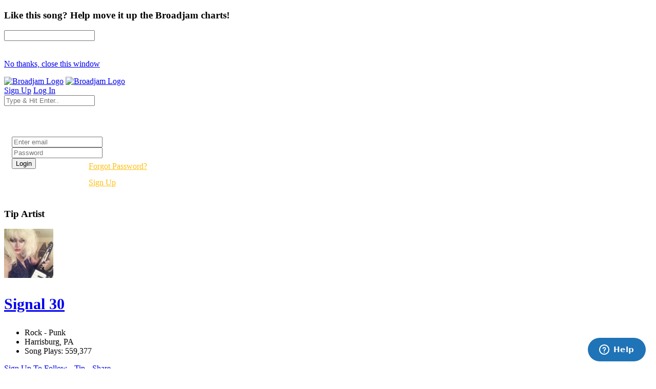

--- FILE ---
content_type: text/html; charset=UTF-8
request_url: https://www.broadjam.com/songs/signal30/a-song-for-dan
body_size: 92986
content:
<!DOCTYPE html>
<html dir="ltr" lang="en-US">
<head>
	<meta http-equiv="content-type" content="text/html;charset=UTF-8" />
    <meta property="fb:page_id" content="10132056825" />
	<meta name="facebook-domain-verification" content="vvp60tv66yav5hf9xf208sgg59z2ix" />
	<meta name="title" content="Signal 30 Song: A Song For Dan | Broadjam.com" />
<meta property="description" content="Listen to A Song For Dan by Signal 30 on Broadjam.com." />
<meta name="Author" content="Broadjam, Inc." />
<meta name="verify-v1" content="P6+u257o9U2gLgkjFMHCHqFCW1WJyQSgC+d1mjHWLA4=" />
<meta property="og:site_name" content="Broadjam" />
<meta property="fb:app_id" content="218571681503134" />
<meta property="fb:admins" content="705555253" />
<meta property="og:description" content="Listen to A Song For Dan by Signal 30 on Broadjam.com." />
<meta property="og:url" content="https://www.broadjam.com/songs/signal30/a-song-for-dan" />
<meta property="og:image" content="https://d3ck8ztij7t71z.cloudfront.net/6/6328/tmb_150x150_6328_264154.jpg" />
<meta property="og:video:height" content="20" />
<meta property="og:video:width" content="350" />
<meta property="video:duration" content="211" />
<meta property="video:writer" content="https://www.broadjam.com/artists/home.php?artistID=2211" />
<meta property="og:title" content="Signal 30 Song: A Song For Dan | Broadjam.com" />
	    			<link rel="canonical" href="https://www.broadjam.com/songs/signal30/a-song-for-dan" />
		<title>Signal 30 Song: A Song For Dan | Broadjam.com</title>
		<link href="https://fonts.googleapis.com/css?family=Raleway:300,400,400i,700|Poppins:300,400,500,600,700|PT+Serif:400,400i&display=swap" rel="stylesheet" type="text/css" />
		<link rel="stylesheet" href="/assets/skins/broadjam4/css/bootstrap.css?1.1.58" type="text/css" />
		<link rel="stylesheet" href="/assets/skins/broadjam4/css/style.css?1.1.58" type="text/css" />
		<link rel="stylesheet" href="/assets/skins/broadjam4/css/swiper.css?1.1.58" type="text/css" />
		<link rel="stylesheet" href="/assets/skins/broadjam4/css/dark.css?1.1.58" type="text/css" />
		<link rel="stylesheet" href="/assets/skins/broadjam4/css/font-icons.css?1.1.58" type="text/css" />
		<link rel="stylesheet" href="/assets/skins/broadjam4/css/animate.css?1.1.58" type="text/css" />
		<link rel="stylesheet" href="/assets/skins/broadjam4/css/magnific-popup.css?1.1.58" type="text/css" />
									<link rel="stylesheet" href="/assets/skins/broadjam4/css/lightpage_account.css?1.1.58" type="text/css" />
					<link rel="stylesheet" href="/assets/skins/broadjam4/css/audio-player.css" type="text/css" />
											<link rel="stylesheet" href="/assets/skins/broadjam4/css/custom.css?1.1.58" type="text/css" />
		<link rel="stylesheet" href="/assets/skins/broadjam4/css/bj.css?1.1.58" type="text/css" />
		<meta name="viewport" content="width=device-width, initial-scale=1" />
		<link rel="shortcut icon" href="/assets/skins/broadjam4/images/bjam_favicon32px.png" type="image/x-icon" />	
		<link rel="apple-touch-icon" href="/assets/skins/broadjam4/images/bjam_57px.png">
		<link rel="apple-touch-icon" href="/assets/skins/broadjam4/images/bjam_120px.png">
		<link rel="apple-touch-icon" sizes="180x180" href="/assets/skins/broadjam4/images/bjam_180px.png">
		<link rel="apple-touch-icon" sizes="152x152" href="/assets/skins/broadjam4/images/bjam_152px.png">
		<link rel="apple-touch-icon" sizes="167x167" href="/assets/skins/broadjam4/images/bjam_167px.png">
		<link rel="stylesheet" href="/assets/skins/broadjam4/css/colors.php?color=d55176" />
		<script src="/assets/skins/broadjam4/js/jquery.js"></script>
				<script type="text/javascript">var intGlobalArtistId = 2211;</script>
				<script type="text/javascript" language="JavaScript 1.2" src="/assets/skins/broadjam4/js/_core/broadjam.min.js?1.1.58"></script>
		<script type="text/javascript" language="JavaScript 1.2" src="/assets/skins/broadjam4/js/_core/header.min.js?1.1.58"></script>
				    <link href="/assets/skins/broadjam4/css/components/bs-datatable.css?1.1.58" rel="stylesheet" type="text/css" media="all" />
	        		    <link href="/assets/skins/broadjam4/css/components/select-boxes.css?1.1.58" rel="stylesheet" type="text/css" media="all" />
	        		    <link href="/assets/skins/broadjam4/css/components/bs-switches.css?1.1.58" rel="stylesheet" type="text/css" media="all" />
	        		    <link href="/assets/skins/broadjam4/css/components/bs-select.css?1.1.58" rel="stylesheet" type="text/css" media="all" />
	        		    <link href="/assets/skins/broadjam4/css/components/bs-rating.css?1.1.58" rel="stylesheet" type="text/css" media="all" />
	        			<script type="text/javascript" language="javascript" src="/assets/skins/broadjam4/js/components/bs-datatable.js"></script>
			<script type="text/javascript" language="javascript" src="/assets/skins/broadjam4/js/components/bs-switches.js"></script>
			<script type="text/javascript" language="javascript" src="/assets/skins/broadjam4/js/components/bs-select.js"></script>
			<script type="text/javascript" language="javascript" src="/assets/skins/broadjam4/js/components/select-boxes.js"></script>
			<script type="text/javascript" language="javascript" src="/assets/skins/broadjam4/js/components/selectsplitter.js"></script>
			<script type="text/javascript" language="javascript" src="/assets/skins/broadjam4/js/components/star-rating.js"></script>
		    			<script async src="https://www.googletagmanager.com/gtag/js?id=UA-1029700-1"></script>
	<script>
	  window.dataLayer = window.dataLayer || [];
	  function gtag(){dataLayer.push(arguments);}
	  gtag('js', new Date());

	  gtag('config', 'UA-1029700-1');
	</script>
	  		 <script type="application/ld+json">
		 	 { "@context" : "http://schema.org",
		 	   "@type" : "Organization",
		 	   "name" : "Broadjam",
		 	   "url" : "https://www.broadjam.com",
		 	   "sameAs" : [ "http://www.facebook.com/broadjam",
		 	     "http://www.twitter.com/broadjam",
		 		 "http://www.youtube.com/broadjam",
		 		 "http://www.pinterest.com/broadjam"
		 	 	] 
		 	 }
		 	 </script>
		
		
		
		 <!-- Facebook Pixel Code -->
		 <script>
		 !function(f,b,e,v,n,t,s)
		 {if(f.fbq)return;n=f.fbq=function(){n.callMethod?
		 n.callMethod.apply(n,arguments):n.queue.push(arguments)};
		 if(!f._fbq)f._fbq=n;n.push=n;n.loaded=!0;n.version='2.0';
		 n.queue=[];t=b.createElement(e);t.async=!0;
		 t.src=v;s=b.getElementsByTagName(e)[0];
		 s.parentNode.insertBefore(t,s)}(window,document,'script',
		 'https://connect.facebook.net/en_US/fbevents.js');
		  fbq('init', '366341250497025'); 
		  fbq('track', 'PageView');
				 </script>
		 <noscript>
		 <img height="1" width="1" src="https://www.facebook.com/tr?id=366341250497025&ev=PageView&noscript=1"/>
		 </noscript>
		  <script src="https://leadsbridge.com/pixels/e515df0d202ae52fcebb14295743063b.js"></script>	<script id="mcjs">!function(c,h,i,m,p){m=c.createElement(h),p=c.getElementsByTagName(h)[0],m.async=1,m.src=i,p.parentNode.insertBefore(m,p)}(document,"script","https://chimpstatic.com/mcjs-connected/js/users/fbf692e76a8068f38f5df0ee5/b42890715839185d3f25bbdfc.js");</script>
	<script type="text/javascript" src="https://platform-api.sharethis.com/js/sharethis.js#property=65413fe8744d850019cafc70&product=inline-share-buttons&source=platform" async="async"></script>
</head>
			<body class="stretched side-panel-right side-push-panel">
			<div id="fb-root"></div>
		<form method="post" id="songs" action="/artists/songs.php"><script type="text/javascript" src="/assets/skins/broadjam4/js/_core/qcodo.js"></script><script type="text/javascript" src="/assets/skins/broadjam4/js/_core/logger.js"></script><script type="text/javascript" src="/assets/skins/broadjam4/js/_core/event.js"></script><script type="text/javascript" src="/assets/skins/broadjam4/js/_core/post.js"></script><script type="text/javascript" src="/assets/skins/broadjam4/js/_core/control.js"></script><script type="text/javascript" src="/assets/skins/broadjam4/js/_core/control_dialog.js"></script>		
				<div id="wrapper" class="clearfix">
			<span id="elmWaitIcon_ctl" style="display:none;"><span id="elmWaitIcon" ><div id="elmWaitIconHolder"><img src="/assets/skins/broadjam4/images/spinner_100.gif" width="100" height="100" alt="Please Wait..."/></div></span></span>			<div id="c7_ctl" style="display:inline;"><div id="c7" ></div></div>			<div id="songbuy_nag" class="modal fade" role="dialog"></div>
			<div id="fanNagModal" class="modal fade" role="dialog">
				<div class="modal-dialog modal-dialog-centered modal-lg">
					<div class="modal-content">
						<div class="modal-header">
							<h3 id="fan_nag_artist_name" class="mb-0 text-uppercase ls1">Like this song? Help move it up the Broadjam charts!</h3>
							<a href="#" data-dismiss="modal" class="text-muted h4 mb-0 h-text-danger"><i class="icon-line-circle-cross"></i></a>
						</div>
						<div class="modal-body">
							<div id="fan_signup_stars">
								<input id="fan-song-rating" type="number" class="rating" max="5" data-step="1" data-size="sm">
								<div style="clear:both;height:20px"></div>
								<p>
									<a href="#" class="button button-circle button-small button-fill button-border button-dark" onclick="$('#fanNagModal').modal('hide'); return false">No thanks, close this window</a>
								</p>
							</div>
							<div id="fan_signup_fields" style="display:none">
								<div id="c11_ctl" style="display:inline;"><div id="c11" ><div id="c12_ctl" style="display:inline;"><div id="c12" ><div class="row">
	<div class="col-md-6 form-group">
		<label class="nott ls0 font-weight-medium" for="template-contactform-email">Email: <small>*</small></label>
		 <span id="c14_ctl" ><input type="text" name="c14" id="c14" value="" class="required email form-control"  /></span>	</div>
	<div class="col-6 form-group">
		<label class="nott ls0 font-weight-medium" for="template-contactform-email">Account Password: <small>*</small></label>
		 <span id="c15_ctl" ><input type="password" name="c15" id="c15" value="" class="form-control"  /></span>	</div>
	<div class="col-md-6 form-group">
		<label class="nott ls0 font-weight-medium" for="template-contactform-email">First Name:</label>
		 <span id="c16_ctl" ><input type="text" name="c16" id="c16" value="" class="form-control"  /></span>	</div>
	
	<div class="col-md-6 form-group">
		<label class="nott ls0 font-weight-medium" for="template-contactform-email">Last Name:</label>
		 <span id="c17_ctl" ><input type="text" name="c17" id="c17" value="" class="form-control"  /></span>	</div>
	
	<div class="w-100"></div>
	<div class="col-12 form-group">
		<label class="nott ls0 font-weight-medium" for="template-contactform-message">Comment to Signal 30 (optional):</label>
		<span id="c18_ctl" ><textarea name="c18" id="c18" class="required form-control" cols="30" rows="4" ></textarea></span>	</div>

	<div class="line single-line mt-2 mb-4"></div>	
	
	<div class="col-12 form-group d-flex align-items-center">

		<div class="switch" id="c19_ctl" ><input type="checkbox" id="c19" name="c19" class="switch-toggle switch-rounded-micro switch-toggle-round"  /><label for="c19"></label></div>
		<label class="media-body text-muted ml-3" for="signup-registration-useragreement">
			<span class="d-block text-dark mb-1 nott ls0">User Agreement</span>
			<span class="d-block nott ls0 font-weight-normal"> I agree to the Broadjam <a href="https://www.broadjam.com/legal" target="_blank">User Agreement</a>, and am at least 13 years old</span>
		</label>
	</div>
	
	<div class="col-12 form-group">
		<span id="c21_ctl" ><input type="submit" name="c21" id="c21" value="Sign up" class="button button-circle button-border button-mini" onclick="qc.pA('songs', 'c21', 'QClickEvent', '', 'elmWaitIcon'); return false;"  /></span>		<span id="c20_ctl" ><span id="c20" style="color:red;font-weight:bold;"></span></span>		<br><br><br><br><br>
	</div>
</div></div></div></div></div>							</div>
						</div>
					</div>
				</div>
			</div>
			
			<header id="header" class="full-header" data-sticky-logo-height="74" data-menu-padding="32">
				<div id="header-wrap">
					<div class="container">
						<div class="header-row">
							<div id="logo">
								<a href="/index.php" class="standard-logo" data-dark-logo="/assets/skins/broadjam4/images/bjam_black_icon.png" data-sticky-logo="/assets/skins/broadjam4/images/bjam_black_icon.png" data-mobile-logo="/assets/skins/broadjam4/images/bjam_black_icon.png"><img src="/assets/skins/broadjam4/images/bjacm_black.png" alt="Broadjam Logo"></a>
								<a href="/index.php" class="retina-logo" data-dark-logo="/assets/skins/broadjam4/images/bjam_black_icon2x.png" data-sticky-logo="/assets/skins/broadjam4/images/bjam_black_icon2x.png" data-mobile-logo="/assets/skins/broadjam4/images/bjam_black_icon2x.png"><img src="/assets/skins/broadjam4/images/bjam_black_2x.png" alt="Broadjam Logo"></a>
							</div>
							<div class="header-misc">

								<div id="top-search" class="header-misc-icon">
									<a href="#" id="top-search-trigger"><i class="icon-line-search"></i><i class="icon-line-cross"></i></a>
								</div>

								<a href="/shoppingcart/index.php" class="social-icon si-borderless si-rounded si-gpay">
									<i class="icon-line-shopping-cart"></i>
									<i class="icon-cart-arrow-down"></i>
								</a>				
								<a href="/signup/broadjam/signup.php" class="button button-circle button-small button-fill button-border button-dark"><i class="icon-check1"></i><span>Sign Up</span></a>
								<a href="#" onclick="$('#globalLoginModal').modal('show');" data-lightbox="inline" class="button button-circle button-small button-fill button-border button-dark"><i class="icon-sign-in-alt"></i><span>Log In</span></a>
							</div>
														<div id="topsearch" name="topsearch" class="top-search-form row">
								<span id="c22_ctl" ><input type="text" name="c22" id="c22" value="" class="form-control col-12" placeholder="Type &amp; Hit Enter.." autocomplete="on" onkeypress="if (event.keyCode == 13) {qc.pB('songs', 'c22', 'QEnterKeyEvent', '');}"  /></span>							</div>
						</div>
						
					</div>
				</div>
				<div class="header-wrap-clone"></div>
			</header>
			<!-- #header end -->
			<div id="c1_ctl" style="display:inline;"><div id="c1" ><div id="c2_ctl" style="display:inline;"><div id="c2" ><div id="globalLoginModal" class="modal fade" role="dialog">
	<div class="modal-dialog modal-dialog-centered modal-lg">
		<div class="modal-content" style="background: url('/assets/skins/broadjam4/images/home_artists_opt.jpg') no-repeat; background-size: cover; max-width: 700px;">
			<div class="modal-body">
				<div style="max-width: 22rem;padding:0 15px 15px 15px">
					<h3 style="color:#FFF">Login</h3>
					<div class="form-group">
						<span id="c5_ctl" ><input type="text" name="c5" id="c5" value="" class="form-control default not-dark" placeholder="Enter email"  /></span>					</div>
					<div class="form-group">
						<span id="c6_ctl" ><input type="password" name="c6" id="c6" value="" class="form-control default not-dark" placeholder="Password"  /></span>					</div>
					<div style="float:left;width:150px">
						<span id="btnLoginSubmit_ctl" ><input type="submit" name="btnLoginSubmit" id="btnLoginSubmit" value="Login" class="button button-3d button-circle gradient-light button-light" onclick="qc.pA('songs', 'btnLoginSubmit', 'QClickEvent', '', 'elmWaitIcon'); return false;" onkeypress="if (event.keyCode == 13) {return false;} if (event.keyCode == 27) {return false;} return false;"  /></span>					</div>
					<div style="float:left;width:140px;line-height:32px">
						<a style="color:#FFC013" href="/login/forgot_password.php">Forgot Password?</a>
						<br>
						<a style="color:#FFC013" href="/signup/broadjam/signup.php">Sign Up</a>
					</div>
			
					<div style="clear:both"></div>
					<span id="c4_ctl" ><span id="c4" ></span></span>				</div>
			</div>
		</div>
	</div>
</div>
</div></div></div></div>		<div id="c27_ctl" style="position:absolute;display:inline;"></div><script src="https://connect.facebook.net/en_US/all.js#xfbml=1"></script>
<script src="https://platform.twitter.com/widgets.js" type="text/javascript"></script>
<style type="text/css">
.addthisevent {visibility:hidden;}
.dataTable > thead > tr > th[class*="sort"]:before,
.dataTable > thead > tr > th[class*="sort"]:after {
content: "" !important;
}
.tagcloud a {
    margin-right: 10px;
}
</style>
<div id="tipModal" class="modal fade" role="dialog">
	<div class="modal-dialog modal-dialog-centered modal-lg">
		<div class="modal-content">
			<div class="modal-header">
				<h3 class="mb-0 text-uppercase ls1">Tip Artist</h3>
				<a href="#" data-dismiss="modal" class="text-muted h4 mb-0 h-text-danger"><i class="icon-line-circle-cross"></i></a>
			</div>
			<div class="modal-body">
				<div id="c30_ctl" style="display:inline;"><div id="c30" ></div></div>			</div>
		</div>
	</div>
</div>
<div id="wrapper">
	
				<div id="page-menu" class="dark no-sticky" style="padding-bottom:40px">
				<div id="page-menu-wrap">
					<section id="contentavatar">
							<div class="container">
								<div>
									<div class="row align-items-stretch">
										<div class="col-lg-6 p-3">
											<!-- Avatar -->
											<div class="d-flex align-items-center">
												<a href="/signal30" ><img src="https://d3ck8ztij7t71z.cloudfront.net/6/6328/tmb_150x150_6328_264154.jpg" alt="Signal 30" style="max-width:100px" class="rounded-circle me-3" width="96" height="96"></a>
												<div class="heading-block border-0 light" style="margin-bottom: 0px">
													<a href="/signal30"><h3 class="ml-4 mt-2" style="font-size: 30px;">Signal 30</h3></a>
												</div>
											</div>
										</div>

										<div class="col-lg d-flex flex-column justify-content-center">	
												<!-- Artist - Meta
												============================================= -->	
												<div class="entry-meta">
													<ul>
																															<li><i class="icon-itunes-note"></i>Rock - Punk</li>
																												<li>
															<i class="icon-map-pin"></i>
										
																Harrisburg,</b>				
						
																																						PA																																																							
														</li>
																													<li><i class="icon-play-circle2"></i>Song Plays: 559,377</li>
																											</ul>
												</div>
												<div class="tagcloud mt-3 mb-3">
																											<span id="c25_ctl" ><a href="#" id="c25" onclick="qc.getW('c25').toggleEnabled('disable'); qc.pA('songs', 'c25', 'QClickEvent', '', 'elmWaitIcon');" ><i class="icon-user-friends ml-0"></i> Sign Up To Follow</a></span>														
																											<span id="c28_ctl" ><a href="#" id="c28" onclick="qc.getW('c28').toggleEnabled('disable'); qc.pA('songs', 'c28', 'QClickEvent', '', 'elmWaitIcon'); return false;" ><i class="icon-dollar ml-0"></i> Tip</a></span>	
																
													<a href="#" onclick="shareMedia('artist','2211'); return false;"><span class="icon-line-share"></span> Share</a>	
																									</div><!-- Artist - Meta End -->	
										</div>
									</div>
								</div>
							</div>
					</section>
					<!-- #Artist Avatar Container end -->			
					<div class="container">
						<div class="page-menu-row">
			
								<nav class="page-menu-nav">
									<ul class="page-menu-container">
										<li class="page-menu-item"><a href="/signal30"><div><i class="icon-home2"></i></div></a></li>
																							<li class="page-menu-item current"><a href="/songs/signal30"><div>Songs</div></a></li>
																																											<li class="page-menu-item"><a href="/albums/signal30"><div>Albums</div></a></li>
																																<li class="page-menu-item"><a href="/photos/signal30"><div></i>Photos</div></a></li>
																																<li class="page-menu-item"><a href="/videos/signal30"><div></i>Videos</div></a></li>
																																<li class="page-menu-item"><a href="/playlists/signal30"><div></i>Playlists</div></a></li>
																															<li class="page-menu-item"><a href="/comments/signal30"><div></i>Comments</div></a></li>
																																<li class="page-menu-item"><a href="/connections/signal30"><div></i>Friends</div></a></li>
																																<li class="page-menu-item"><a href="/endorsements/signal30"><div></i>Endorsements</div></a></li>
																			</ul>
								</nav>
								<div id="page-menu-trigger"><i class="icon-reorder"></i></div>
							</div>
						</div>
					</div>
				</div>
			</div>
			</div>
</div>
<div id="pnlContent_ctl" style="display:inline;"><div id="pnlContent" ><div id="c32_ctl" style="display:inline;"><div id="c32" ><div id="c34_ctl" style="display:inline;"><div id="c34" ><div id="c35_ctl" style="display:inline;"><div id="c35" ><div id="viewVideoModal" class="modal fade" role="dialog">
	<div class="modal-dialog modal-dialog-centered modal-lg">
		<div class="modal-content">
			<div class="modal-header">
				<h3 class="mb-0 text-uppercase ls1">Artist Video</h3>
				<a href="#" data-dismiss="modal" class="text-muted h4 mb-0 h-text-danger"><i class="icon-line-circle-cross"></i></a>
			</div>
			<div class="modal-body">
				<span id="c39_ctl" ><span id="c39" ></span></span>			</div>
		</div>
	</div>
</div>
<section id="content">
	<div class="content-wrap py-0 mt-5">
		<div class="container clearfix">

			<div id="side-navigation" class="row">

				<div class="col-md-3 col-lg-3">

					<!-- Album Info -->
					<div class="entry event imagescalein mb-5">
						<div class="grid-inner rowAbout no-gutters p-3 border rounded">
							<div class="entry-image col-lg-12 mb-lg-0 overflow-hidden">
								<img src="https://d3ck8ztij7t71z.cloudfront.net/6/6328/6328_264154.png">
							</div>
					
						</div>
					</div>
					
				</div>
				<div class="col-md-9 col-lg-9">
					
					
					<div class="title-sm" style="margin-bottom:25px">
						<h2 class="font-weight-normal lead" style="font-size: 30px;margin-bottom:0px">A Song For Dan</h2>
					</div>
					
					<div class="entry-meta">
						<ul>
							<li><a class="button button-dark button-circle font-weight-normal track-list" data-id="661446" data-track="https://du6ek1f5bauwn.cloudfront.net/downloads/songs/2/2211/2211_661446_3.mp3?Policy=[base64]&amp;Signature=E9vyMQ6VLeRfC3BW1z3oI82-0p3oyuU-oA3MnB1Lg-lVF6j9c3KmqTq0XCTbrJCaM~u~mogELIMycYtm-nKVVpSARYaEm4cfv9kejYHCMJcUuPMfRHpkADAOm8-WMLnMXaL5TlhcFuwwaEENQZO-P86qvMU8zwauvy2Wzm71Dwk_&amp;Key-Pair-Id=APKAIGNE6ASNIZOSMMNQ" data-poster="https://d3ck8ztij7t71z.cloudfront.net/6/6328/6328_264154.png" data-title="A Song For Dan" data-singer="Signal 30" show-signup="true" player-name="artist_profile_song_page">&nbsp;<i class="icon-play"></i></a></li>
							<li>Plays: 4,764</li>
							<li><i class="icon-itunes-note"></i> Rock - Easy Listening</li>
															<li>
																			<a class="btn btn-outline-secondary btn-sm" href="#" onclick="addSongToCart(661446); return false;"><span class="icon-line-cloud-download"></span> $0.99</a>
																	</li>
														<li><span id="c37_ctl" ><a href="#" id="c37" class="btn btn-outline-secondary btn-sm" onclick="qc.getW('c37').toggleEnabled('disable'); qc.pA('songs', 'c37', 'QClickEvent', '', 'elmWaitIcon'); return false;" ><span class="icon-line-plus"></span>Add to Playlist</a></span></li>
							<li><a class="btn btn-outline-secondary btn-sm" href="#" onclick="shareMedia('song','661446'); return false;"><span class="icon-line-share"></span> Share</a><li>
						</ul>
					</div>
					
										

					<!-- #Tab Group -->	
					<div class="tabs tabs-alt tabs-tb clearfix" id="tab-8" style="margin-top:30px">

						<ul class="tab-nav clearfix">
							<li><a href="#tabs-details">Details</a></li>
							<li><a href="#tabs-reviews" onclick="getSongReviews();">Reviews</a></li>							<li><a href="#tabs-credits">Credits</a></li>							<li><a href="#tabs-top10s" onclick="getSongPlaylistsTopTens();">Playlists & Top 10's</a></li>							<li><a href="#tabs-videos">Associated Videos</a></li>						</ul>
						<!-- #Tab Container -->	
						<div class="tab-container">
						
							<!-- #Tab Tracks -->	
							<div class="tab-content clearfix" id="tabs-details">
								
																	<h2 class="font-weight-bold lead" style="font-size: 14px;">Story Behind The Song</h2>
									<p class="font-weight-normal lead" style="font-size: 14px;">She wrote this song one night thinking about her brother who had passed away.</p>
																
																	<h2 class="font-weight-bold lead" style="font-size: 14px;">Song Description</h2>
									<p class="font-weight-normal lead" style="font-size: 14px;">A song dedicated to a dead family member</p>
								 								
								
								<div class="table-responsive">
									<table class="table table-hover">
										<tbody>
											
											<tr>
																							<td><strong>Song Length</strong></td>
												<td class="text-muted font-weight-medium">3:31</td>
																								<td><strong>Genre</strong></td>
												<td class="text-muted font-weight-medium">Rock - Easy Listening, Rock - Easy Listening</td>
																									</tr><tr>
																								<td><strong>Tempo</strong></td>
												<td class="text-muted font-weight-medium">Medium Slow (91 - 110)</td>
																								<td><strong>Lead Vocal</strong></td>
												<td class="text-muted font-weight-medium">Duet Female</td>
																									</tr><tr>
																								<td><strong>Mood</strong></td>
												<td class="text-muted font-weight-medium"> Serene</td>
																								<td><strong>Subject</strong></td>
												<td class="text-muted font-weight-medium"> Spirituality</td>
																									</tr><tr>
																								<td><strong>Similar Artists</strong></td>
												<td class="text-muted font-weight-medium">Pink</td>
																								<td><strong>Language</strong></td>
												<td class="text-muted font-weight-medium">English</td>
																									</tr><tr>
																								<td><strong>Era</strong></td>
												<td class="text-muted font-weight-medium">2000 and later</td>
												<td></td><td></td>										</tbody>
									</table>
								</div>
								
								
																<h2 class="font-weight-bold lead" style="font-size: 14px;padding-top:10px">Lyrics</h2>
								<p class="font-weight-normal lead" style="font-size: 14px;">
									A Song for Dan<br />
by Kathy Hartman<br />
<br />
Time seems plentiful but the hour grows late<br />
We seem invincible but the danger is great<br />
The sands of time are gone   But we keep holding on<br />
I've lost a soul   My brother my friend<br />
Oh-----------------Oh----------------<br />
The sands of time are gone   Though we keep holding on<br />
I've lost a soul   My brother my friend<br />
<br />
He's in my heart   He's in my soul<br />
He is my warmth when I am cold<br />
He's in my hands  He's in this song<br />
He's my brother<br />
<br />
He took flight above the Earth  A star in the sky<br />
He remains untouchable  Safe in my heart<br />
The pain he felt is stilled   His tears long have dried<br />
His song can still be heard   He's my brother my friend<br />
I walk down the path of a life I once knew<br />
I remember all the joy of a friend that was true<br />
He lives inside of me  I will keep holding on<br />
He guides me on my way  He's my brother my friend								</p>
																
								
							</div>
							
							<div class="tab-content clearfix" id="tabs-reviews">
								
								<div id="songreviews"></div>
								
								
							</div>
							
							<!-- #Tab Description-->	
							<div class="tab-content clearfix" id="tabs-credits">
								<div class="table-responsive">
									<table class="table table-hover">
										<tbody>
											<tr>
																									<td><strong>Lyrics</strong></td>
													<td class="text-muted font-weight-medium">Spark Hartman</td>
																										<td><strong>Music</strong></td>
													<td class="text-muted font-weight-medium">Spark Hartman</td>
																											</tr><tr>
																										<td><strong>Producer</strong></td>
													<td class="text-muted font-weight-medium">Rusty Newcomer</td>
																										<td><strong>Publisher</strong></td>
													<td class="text-muted font-weight-medium">TimeLoom Publishing </td>
																											</tr><tr>
																										<td><strong>Performance</strong></td>
													<td class="text-muted font-weight-medium">Spark Hartman</td>
													<td></td><td></td>										</tbody>
									</table>
								</div>
							</div>
							<!-- #Tab Description END -->
							
							<!-- #Tab Reviews -->
							<div class="tab-content clearfix" id="tabs-top10s">
								
								
								<div id="songplayliststoptens"></div>
								
								
								
							</div>
							<!-- #Tab Reviews END -->
							
							
							
							<div class="tab-content clearfix" id="tabs-videos">
								<div id="top-charts" class="portfolio grid-container row light gutter-20 desc-sm" data-layout="fitRows">	
																	<article class="portfolio-item col-6 col-md-3 col-lg-3">
										<div class="grid-inner">
											<div class="portfolio-image">
												<a href="#">
													<img src="https://d3ck8ztij7t71z.cloudfront.net/6/6328/videos/2211_16986-00002.png">
												</a>
												<div class="bg-overlay">
													<div class="bg-overlay-content dark">
														<span id="c40_ctl" ><a href="#" id="c40" class="overlay-trigger-icon bg-light text-dark" data-hover-animate="fadeInDownSmall" data-hover-animate-out="fadeOutUpSmall" data-hover-speed="350" onclick="qc.getW('c40').toggleEnabled('disable'); qc.pA('songs', 'c40', 'QClickEvent', '16986', 'elmWaitIcon'); return false;" ><i class="icon-line-play"></i></a></span>													</div>
													<div class="bg-overlay-bg dark"></div>
												</div>
											</div>
											<div class="portfolio-desc row no-gutters font-primary clearfix">
												<div class="col-lg-12 col-12 p-0">
													<h3>A Song For Dan</h3>
												</div>
											</div>
										</div>
									</article>
									
																</div>
								
							</div>
							

						</div>
						<!-- #Tab Container End-->	

					</div>
					<!-- #Tab Group -->	
					
											<div class="heading-block border-0" style="margin: 55px 0 15px 0">
								<h2 class="font-weight-normal lead" style="font-size: 24px;">Other Songs By Signal 30</h2>	
							</div>
						<table id="datatable" class="displayMulti table table-hover playlist" cellspacing="0" width="100%">
							<thead>
								<tr>
									<th style="width: 75px;">Song</th>
									<th></th>
									<th><div class="right">Actions</div></th>
								</tr>
							</thead>

							<tbody>
																	<tr class="audio-track">
										<td class="songs-list songs-image" style="width: 95px;border-bottom:0">
											<a href="#" class="track-list" data-id="4505" data-track="https://du6ek1f5bauwn.cloudfront.net/downloads/songs/2/2211/2211_4505.mp3?Policy=[base64]&amp;Signature=l9v7HoJBxt2YIGMRkJ03vQ9uk7LRHNLXQ1h287U5mwAmJazTmDT~hyV8woa7WpeGXz7RgR33KNBVyFCdKGbgUw6C5UOodcv34C~pXl-l-aubQlxhgFjAw5EmfvAmA4XNNwWlMmxxEQSOwaz-D2ZOlTtjsEvRaQ3GqaG90eesaVE_&amp;Key-Pair-Id=APKAIGNE6ASNIZOSMMNQ" data-poster="https://d3ck8ztij7t71z.cloudfront.net/6/6328/tmb_150x150_6328_264154.jpg" data-title="Green Jellybeans" data-singer="Signal 30" show-signup="true" player-name="artist_profile_songs_page">
												<img src="https://d3ck8ztij7t71z.cloudfront.net/6/6328/tmb_150x150_6328_264154.jpg"><span><i class="icon-play" style="position: absolute;left: 50%;top: 50%;margin-top: -15px;margin-left: -15px;z-index: 1;text-align: center;color: #111;
		border: none;
		padding-top: 1px;
		background-color: #FFF;    width: 30px;
		height: 30px;
		line-height: 27px;
		font-size: 14px;
		border-radius: 50%;
		-webkit-transition: color .4s, border-color .3s;
		-o-transition: color .4s, border-color .3s;
		transition: color .4s, border-color .3s;"></i></span>
											</a>
										</td>
										<td>
											<a href="/songs/signal30/green-jellybeans" class="font-weight-normal" style="color:#000"><i class="icon-info-circle"></i> Green Jellybeans</a>
											<br>
											<a href="#" class="font-weight-light" style="color:#898989"><i class="icon-line-link"></i> Rock - Punk</a>
											<br>
											<span class="badge badge-pill badge-dark ">Plays: 63,379</span>
										</td>
										<td>

											<div class="col-auto d-flex align-items-center justify-content-end pl-0">
																								<a data-toggle="tooltip" data-placement="top" title="Share Song" href="#" onclick="shareMedia('song','4505'); return false;"><span class="icon-line-share"></span></a>
												&nbsp;&nbsp;&nbsp;
												<a href="#" class="dropdown-toggle" data-toggle="dropdown" aria-haspopup="true" aria-expanded="false"><i class="i-circled i-small i-bordered icon-line-ellipsis"></i></a>
												<ul class="dropdown-menu dropdown-menu-right">
													<li>
														<a class="dropdown-item" href="/songs/signal30/green-jellybeans"><span class="icon-eye"></span>View Song Info</a>
														<div class="dropdown-divider"></div>
																																													<a class="dropdown-item" href="#" onclick="addSongToCart(); return false;"><span class="icon-line-cloud-download"></span>Download For $0.99</a>
																																										</li>
												</ul>
											</div>
										</td>
									</tr>
																	<tr class="audio-track">
										<td class="songs-list songs-image" style="width: 95px;border-bottom:0">
											<a href="#" class="track-list" data-id="4561" data-track="https://du6ek1f5bauwn.cloudfront.net/downloads/songs/2/2211/2211_4561.mp3?Policy=[base64]&amp;Signature=As~fGCtQkp3Yk8hvHT9V86~VAhXStaIAFPPnLjU~NkP7rudiihm0-skW~6bUM-ahHgJASPNOwbR2k6VvcAuLt0v8lRm4ZfTM9glHoarzSgnOUoUIn6T5XlN0Wke7627sp-NPeuZyhJvYMaYzi1PoWRWcb~svyKSOJHqvU~gCHHk_&amp;Key-Pair-Id=APKAIGNE6ASNIZOSMMNQ" data-poster="https://d3ck8ztij7t71z.cloudfront.net/6/6328/tmb_150x150_6328_264154.jpg" data-title="Alligator" data-singer="Signal 30" show-signup="true" player-name="artist_profile_songs_page">
												<img src="https://d3ck8ztij7t71z.cloudfront.net/6/6328/tmb_150x150_6328_264154.jpg"><span><i class="icon-play" style="position: absolute;left: 50%;top: 50%;margin-top: -15px;margin-left: -15px;z-index: 1;text-align: center;color: #111;
		border: none;
		padding-top: 1px;
		background-color: #FFF;    width: 30px;
		height: 30px;
		line-height: 27px;
		font-size: 14px;
		border-radius: 50%;
		-webkit-transition: color .4s, border-color .3s;
		-o-transition: color .4s, border-color .3s;
		transition: color .4s, border-color .3s;"></i></span>
											</a>
										</td>
										<td>
											<a href="/songs/signal30/alligator" class="font-weight-normal" style="color:#000"><i class="icon-info-circle"></i> Alligator</a>
											<br>
											<a href="#" class="font-weight-light" style="color:#898989"><i class="icon-line-link"></i> Blues - Rock</a>
											<br>
											<span class="badge badge-pill badge-dark ">Plays: 36,545</span>
										</td>
										<td>

											<div class="col-auto d-flex align-items-center justify-content-end pl-0">
																								<a data-toggle="tooltip" data-placement="top" title="Share Song" href="#" onclick="shareMedia('song','4561'); return false;"><span class="icon-line-share"></span></a>
												&nbsp;&nbsp;&nbsp;
												<a href="#" class="dropdown-toggle" data-toggle="dropdown" aria-haspopup="true" aria-expanded="false"><i class="i-circled i-small i-bordered icon-line-ellipsis"></i></a>
												<ul class="dropdown-menu dropdown-menu-right">
													<li>
														<a class="dropdown-item" href="/songs/signal30/alligator"><span class="icon-eye"></span>View Song Info</a>
														<div class="dropdown-divider"></div>
																																													<a class="dropdown-item" href="#" onclick="addSongToCart(); return false;"><span class="icon-line-cloud-download"></span>Download For $0.99</a>
																																										</li>
												</ul>
											</div>
										</td>
									</tr>
																	<tr class="audio-track">
										<td class="songs-list songs-image" style="width: 95px;border-bottom:0">
											<a href="#" class="track-list" data-id="4568" data-track="https://du6ek1f5bauwn.cloudfront.net/downloads/songs/2/2211/2211_4568_6.mp3?Policy=[base64]&amp;Signature=ELpx1XnGpAg4NgxL0mcIuaJfdX4y-vzlgpvHJKHtwAQWfnmSkVITZ9~0m2cLNfZY8QBSFPdBvE42xZY~K9-UYUrGRsqQ1DuTaaokvQs9Vi6dzcZ4zVkdT8ujvh~~rnRNoyb8mmHnCR-WtO99NA6tFZuPII49CNwCxloxPLi8aEQ_&amp;Key-Pair-Id=APKAIGNE6ASNIZOSMMNQ" data-poster="https://d3ck8ztij7t71z.cloudfront.net/6/6328/tmb_150x150_6328_264154.jpg" data-title="I Don't Know" data-singer="Signal 30" show-signup="true" player-name="artist_profile_songs_page">
												<img src="https://d3ck8ztij7t71z.cloudfront.net/6/6328/tmb_150x150_6328_264154.jpg"><span><i class="icon-play" style="position: absolute;left: 50%;top: 50%;margin-top: -15px;margin-left: -15px;z-index: 1;text-align: center;color: #111;
		border: none;
		padding-top: 1px;
		background-color: #FFF;    width: 30px;
		height: 30px;
		line-height: 27px;
		font-size: 14px;
		border-radius: 50%;
		-webkit-transition: color .4s, border-color .3s;
		-o-transition: color .4s, border-color .3s;
		transition: color .4s, border-color .3s;"></i></span>
											</a>
										</td>
										<td>
											<a href="/songs/signal30/i-dont-know" class="font-weight-normal" style="color:#000"><i class="icon-info-circle"></i> I Don't Know</a>
											<br>
											<a href="#" class="font-weight-light" style="color:#898989"><i class="icon-line-link"></i> Rock - General</a>
											<br>
											<span class="badge badge-pill badge-dark ">Plays: 17,923</span>
										</td>
										<td>

											<div class="col-auto d-flex align-items-center justify-content-end pl-0">
																								<a data-toggle="tooltip" data-placement="top" title="Share Song" href="#" onclick="shareMedia('song','4568'); return false;"><span class="icon-line-share"></span></a>
												&nbsp;&nbsp;&nbsp;
												<a href="#" class="dropdown-toggle" data-toggle="dropdown" aria-haspopup="true" aria-expanded="false"><i class="i-circled i-small i-bordered icon-line-ellipsis"></i></a>
												<ul class="dropdown-menu dropdown-menu-right">
													<li>
														<a class="dropdown-item" href="/songs/signal30/i-dont-know"><span class="icon-eye"></span>View Song Info</a>
														<div class="dropdown-divider"></div>
																																													<a class="dropdown-item" href="#" onclick="addSongToCart(); return false;"><span class="icon-line-cloud-download"></span>Download For $0.99</a>
																																										</li>
												</ul>
											</div>
										</td>
									</tr>
																	<tr class="audio-track">
										<td class="songs-list songs-image" style="width: 95px;border-bottom:0">
											<a href="#" class="track-list" data-id="549427" data-track="https://du6ek1f5bauwn.cloudfront.net/downloads/songs/2/2211/2211_549427.mp3?Policy=[base64]&amp;Signature=hCHHF2K6QMuvaLcv0URauP-YQT4N~NQb70ka~nTHdLm-KKFaVbq27Ad1OiBDdWts7tmFHuuWCP7z0rS30BM9hOxx9xF1Mk~mpibDMjNCJ8rfBDkUCguTpwyG3g5BNGP4K9Oxi0tpSRDOWzJbwizGfcwQukoZGyRUsi-OfGfhuGU_&amp;Key-Pair-Id=APKAIGNE6ASNIZOSMMNQ" data-poster="https://d3ck8ztij7t71z.cloudfront.net/6/6328/tmb_150x150_6328_264154.jpg" data-title="Hard Rock Night" data-singer="Signal 30" show-signup="true" player-name="artist_profile_songs_page">
												<img src="https://d3ck8ztij7t71z.cloudfront.net/6/6328/tmb_150x150_6328_264154.jpg"><span><i class="icon-play" style="position: absolute;left: 50%;top: 50%;margin-top: -15px;margin-left: -15px;z-index: 1;text-align: center;color: #111;
		border: none;
		padding-top: 1px;
		background-color: #FFF;    width: 30px;
		height: 30px;
		line-height: 27px;
		font-size: 14px;
		border-radius: 50%;
		-webkit-transition: color .4s, border-color .3s;
		-o-transition: color .4s, border-color .3s;
		transition: color .4s, border-color .3s;"></i></span>
											</a>
										</td>
										<td>
											<a href="/songs/signal30/hard-rock-night" class="font-weight-normal" style="color:#000"><i class="icon-info-circle"></i> Hard Rock Night</a>
											<br>
											<a href="#" class="font-weight-light" style="color:#898989"><i class="icon-line-link"></i> Rock - Hard Rock</a>
											<br>
											<span class="badge badge-pill badge-dark ">Plays: 18,024</span>
										</td>
										<td>

											<div class="col-auto d-flex align-items-center justify-content-end pl-0">
																								<a data-toggle="tooltip" data-placement="top" title="Share Song" href="#" onclick="shareMedia('song','549427'); return false;"><span class="icon-line-share"></span></a>
												&nbsp;&nbsp;&nbsp;
												<a href="#" class="dropdown-toggle" data-toggle="dropdown" aria-haspopup="true" aria-expanded="false"><i class="i-circled i-small i-bordered icon-line-ellipsis"></i></a>
												<ul class="dropdown-menu dropdown-menu-right">
													<li>
														<a class="dropdown-item" href="/songs/signal30/hard-rock-night"><span class="icon-eye"></span>View Song Info</a>
														<div class="dropdown-divider"></div>
																																													<a class="dropdown-item" href="#" onclick="addSongToCart(); return false;"><span class="icon-line-cloud-download"></span>Download For $0.99</a>
																																										</li>
												</ul>
											</div>
										</td>
									</tr>
																	<tr class="audio-track">
										<td class="songs-list songs-image" style="width: 95px;border-bottom:0">
											<a href="#" class="track-list" data-id="591891" data-track="https://du6ek1f5bauwn.cloudfront.net/downloads/songs/2/2211/2211_591891_6.mp3?Policy=[base64]&amp;Signature=BN-BRVRsckuztE69OYd7kh~ySorIQ7cOJEADkEUnQpy340QcFgEHS8OWbdJbLeHZhtH~lYhH~gtSLDhrnA8V-5T~qCZyGFjTw9IMJtKT2ag5AAeBhnWsuuPb-oHb7k0bOTTBu6Ks5z9MOznzHrQu43qxMAThQs2kbR~apigAVFY_&amp;Key-Pair-Id=APKAIGNE6ASNIZOSMMNQ" data-poster="https://d3ck8ztij7t71z.cloudfront.net/6/6328/tmb_150x150_6328_264154.jpg" data-title="Time Loom" data-singer="Signal 30" show-signup="true" player-name="artist_profile_songs_page">
												<img src="https://d3ck8ztij7t71z.cloudfront.net/6/6328/tmb_150x150_6328_264154.jpg"><span><i class="icon-play" style="position: absolute;left: 50%;top: 50%;margin-top: -15px;margin-left: -15px;z-index: 1;text-align: center;color: #111;
		border: none;
		padding-top: 1px;
		background-color: #FFF;    width: 30px;
		height: 30px;
		line-height: 27px;
		font-size: 14px;
		border-radius: 50%;
		-webkit-transition: color .4s, border-color .3s;
		-o-transition: color .4s, border-color .3s;
		transition: color .4s, border-color .3s;"></i></span>
											</a>
										</td>
										<td>
											<a href="/songs/signal30/time-loom" class="font-weight-normal" style="color:#000"><i class="icon-info-circle"></i> Time Loom</a>
											<br>
											<a href="#" class="font-weight-light" style="color:#898989"><i class="icon-line-link"></i> Rock - Modern</a>
											<br>
											<span class="badge badge-pill badge-dark ">Plays: 4,777</span>
										</td>
										<td>

											<div class="col-auto d-flex align-items-center justify-content-end pl-0">
																								<a data-toggle="tooltip" data-placement="top" title="Share Song" href="#" onclick="shareMedia('song','591891'); return false;"><span class="icon-line-share"></span></a>
												&nbsp;&nbsp;&nbsp;
												<a href="#" class="dropdown-toggle" data-toggle="dropdown" aria-haspopup="true" aria-expanded="false"><i class="i-circled i-small i-bordered icon-line-ellipsis"></i></a>
												<ul class="dropdown-menu dropdown-menu-right">
													<li>
														<a class="dropdown-item" href="/songs/signal30/time-loom"><span class="icon-eye"></span>View Song Info</a>
														<div class="dropdown-divider"></div>
																																													<a class="dropdown-item" href="#" onclick="addSongToCart(); return false;"><span class="icon-line-cloud-download"></span>Download For $0.99</a>
																																										</li>
												</ul>
											</div>
										</td>
									</tr>
																	<tr class="audio-track">
										<td class="songs-list songs-image" style="width: 95px;border-bottom:0">
											<a href="#" class="track-list" data-id="591719" data-track="https://du6ek1f5bauwn.cloudfront.net/downloads/songs/2/2211/2211_591719_2.mp3?Policy=[base64]&amp;Signature=j1GmBBjYFKnGml9POBx7NWzpLqKrc61Wdpc12L622o7WScIGkmwnMrYvHQEFyFvGqiSrplX1h7wbp4erUDlTs0KSlr9nsjmlpaRi-ESuKF3jpK-C-F6S93i8SgE9~Nr7CFTcf5-C4ll8YkMcEJVWI2h~1jbmJO1dim1i93OodB0_&amp;Key-Pair-Id=APKAIGNE6ASNIZOSMMNQ" data-poster="https://d3ck8ztij7t71z.cloudfront.net/6/6328/tmb_150x150_6328_264154.jpg" data-title="Shadows Crossing" data-singer="Signal 30" show-signup="true" player-name="artist_profile_songs_page">
												<img src="https://d3ck8ztij7t71z.cloudfront.net/6/6328/tmb_150x150_6328_264154.jpg"><span><i class="icon-play" style="position: absolute;left: 50%;top: 50%;margin-top: -15px;margin-left: -15px;z-index: 1;text-align: center;color: #111;
		border: none;
		padding-top: 1px;
		background-color: #FFF;    width: 30px;
		height: 30px;
		line-height: 27px;
		font-size: 14px;
		border-radius: 50%;
		-webkit-transition: color .4s, border-color .3s;
		-o-transition: color .4s, border-color .3s;
		transition: color .4s, border-color .3s;"></i></span>
											</a>
										</td>
										<td>
											<a href="/songs/signal30/shadows-crossing" class="font-weight-normal" style="color:#000"><i class="icon-info-circle"></i> Shadows Crossing</a>
											<br>
											<a href="#" class="font-weight-light" style="color:#898989"><i class="icon-line-link"></i> Rock - Gothic</a>
											<br>
											<span class="badge badge-pill badge-dark ">Plays: 4,529</span>
										</td>
										<td>

											<div class="col-auto d-flex align-items-center justify-content-end pl-0">
																								<a data-toggle="tooltip" data-placement="top" title="Share Song" href="#" onclick="shareMedia('song','591719'); return false;"><span class="icon-line-share"></span></a>
												&nbsp;&nbsp;&nbsp;
												<a href="#" class="dropdown-toggle" data-toggle="dropdown" aria-haspopup="true" aria-expanded="false"><i class="i-circled i-small i-bordered icon-line-ellipsis"></i></a>
												<ul class="dropdown-menu dropdown-menu-right">
													<li>
														<a class="dropdown-item" href="/songs/signal30/shadows-crossing"><span class="icon-eye"></span>View Song Info</a>
														<div class="dropdown-divider"></div>
																																													<a class="dropdown-item" href="#" onclick="addSongToCart(); return false;"><span class="icon-line-cloud-download"></span>Download For $0.99</a>
																																										</li>
												</ul>
											</div>
										</td>
									</tr>
																	<tr class="audio-track">
										<td class="songs-list songs-image" style="width: 95px;border-bottom:0">
											<a href="#" class="track-list" data-id="591721" data-track="https://du6ek1f5bauwn.cloudfront.net/downloads/songs/2/2211/2211_591721.mp3?Policy=[base64]&amp;Signature=A2vFCAjCoN~ft0Iz0NWlAWe7iT-iA6jqW-0BvYIm9bNVBwoI7jZSpqSqfabLrRUvbUnfZMEuNYa5OFmpUiP8mrGQ2KEhrhYVl1asvtJkAFAEiDDmT3NBzDBwCWXvOmT~x5sK5K4Xn-LY5DT-iFPsmIdWgBgi-LPyNoFLZfajFbM_&amp;Key-Pair-Id=APKAIGNE6ASNIZOSMMNQ" data-poster="https://d3ck8ztij7t71z.cloudfront.net/6/6328/tmb_150x150_6328_264154.jpg" data-title="Why Oh Why" data-singer="Signal 30" show-signup="true" player-name="artist_profile_songs_page">
												<img src="https://d3ck8ztij7t71z.cloudfront.net/6/6328/tmb_150x150_6328_264154.jpg"><span><i class="icon-play" style="position: absolute;left: 50%;top: 50%;margin-top: -15px;margin-left: -15px;z-index: 1;text-align: center;color: #111;
		border: none;
		padding-top: 1px;
		background-color: #FFF;    width: 30px;
		height: 30px;
		line-height: 27px;
		font-size: 14px;
		border-radius: 50%;
		-webkit-transition: color .4s, border-color .3s;
		-o-transition: color .4s, border-color .3s;
		transition: color .4s, border-color .3s;"></i></span>
											</a>
										</td>
										<td>
											<a href="/songs/signal30/why-oh-why" class="font-weight-normal" style="color:#000"><i class="icon-info-circle"></i> Why Oh Why</a>
											<br>
											<a href="#" class="font-weight-light" style="color:#898989"><i class="icon-line-link"></i> Folk - General</a>
											<br>
											<span class="badge badge-pill badge-dark ">Plays: 3,478</span>
										</td>
										<td>

											<div class="col-auto d-flex align-items-center justify-content-end pl-0">
																								<a data-toggle="tooltip" data-placement="top" title="Share Song" href="#" onclick="shareMedia('song','591721'); return false;"><span class="icon-line-share"></span></a>
												&nbsp;&nbsp;&nbsp;
												<a href="#" class="dropdown-toggle" data-toggle="dropdown" aria-haspopup="true" aria-expanded="false"><i class="i-circled i-small i-bordered icon-line-ellipsis"></i></a>
												<ul class="dropdown-menu dropdown-menu-right">
													<li>
														<a class="dropdown-item" href="/songs/signal30/why-oh-why"><span class="icon-eye"></span>View Song Info</a>
														<div class="dropdown-divider"></div>
																																													<a class="dropdown-item" href="#" onclick="addSongToCart(); return false;"><span class="icon-line-cloud-download"></span>Download For $0.99</a>
																																										</li>
												</ul>
											</div>
										</td>
									</tr>
																	<tr class="audio-track">
										<td class="songs-list songs-image" style="width: 95px;border-bottom:0">
											<a href="#" class="track-list" data-id="549431" data-track="https://du6ek1f5bauwn.cloudfront.net/downloads/songs/2/2211/2211_549431_8.mp3?Policy=[base64]&amp;Signature=gB0R9mQ4v8NtGT9y8QXObePkiO46HufbudeGLJKFjqbmE8eWtYBPcgso7RO332ybu0~rxx4sREtNasR~h7kmPJ6SZuEnn8mnM1jQc0c~~WDz3o0Ozp6-dJAi52v7ty4uzezJO8nPCoYMi-gPdBpCEBhroMMIMHYcnyrhOwe3vIo_&amp;Key-Pair-Id=APKAIGNE6ASNIZOSMMNQ" data-poster="https://d3ck8ztij7t71z.cloudfront.net/6/6328/tmb_150x150_6328_264154.jpg" data-title="Hex" data-singer="Signal 30" show-signup="true" player-name="artist_profile_songs_page">
												<img src="https://d3ck8ztij7t71z.cloudfront.net/6/6328/tmb_150x150_6328_264154.jpg"><span><i class="icon-play" style="position: absolute;left: 50%;top: 50%;margin-top: -15px;margin-left: -15px;z-index: 1;text-align: center;color: #111;
		border: none;
		padding-top: 1px;
		background-color: #FFF;    width: 30px;
		height: 30px;
		line-height: 27px;
		font-size: 14px;
		border-radius: 50%;
		-webkit-transition: color .4s, border-color .3s;
		-o-transition: color .4s, border-color .3s;
		transition: color .4s, border-color .3s;"></i></span>
											</a>
										</td>
										<td>
											<a href="/songs/signal30/hex" class="font-weight-normal" style="color:#000"><i class="icon-info-circle"></i> Hex</a>
											<br>
											<a href="#" class="font-weight-light" style="color:#898989"><i class="icon-line-link"></i> Rock - Gothic</a>
											<br>
											<span class="badge badge-pill badge-dark ">Plays: 4,036</span>
										</td>
										<td>

											<div class="col-auto d-flex align-items-center justify-content-end pl-0">
																								<a data-toggle="tooltip" data-placement="top" title="Share Song" href="#" onclick="shareMedia('song','549431'); return false;"><span class="icon-line-share"></span></a>
												&nbsp;&nbsp;&nbsp;
												<a href="#" class="dropdown-toggle" data-toggle="dropdown" aria-haspopup="true" aria-expanded="false"><i class="i-circled i-small i-bordered icon-line-ellipsis"></i></a>
												<ul class="dropdown-menu dropdown-menu-right">
													<li>
														<a class="dropdown-item" href="/songs/signal30/hex"><span class="icon-eye"></span>View Song Info</a>
														<div class="dropdown-divider"></div>
																																													<a class="dropdown-item" href="#" onclick="addSongToCart(); return false;"><span class="icon-line-cloud-download"></span>Download For $0.99</a>
																																										</li>
												</ul>
											</div>
										</td>
									</tr>
																	<tr class="audio-track">
										<td class="songs-list songs-image" style="width: 95px;border-bottom:0">
											<a href="#" class="track-list" data-id="549429" data-track="https://du6ek1f5bauwn.cloudfront.net/downloads/songs/2/2211/2211_549429_6.mp3?Policy=[base64]&amp;Signature=TMpaLwjmz~Hyh8866uAwlfFtOp4KOlzVeKMmsV~UtOQPSYcaqRuCz4euLylNCpDQOyIsi7ygy8B3dZxHpMuZ5BlJEA7n5mUhtBlK6TK8VW~t87RfUVpJvsou-gtdNMYpdMUbaugUkWx7RnG-GNNZUtxRtPGNN60lCXsyEDIz70I_&amp;Key-Pair-Id=APKAIGNE6ASNIZOSMMNQ" data-poster="https://d3ck8ztij7t71z.cloudfront.net/6/6328/tmb_150x150_6328_264154.jpg" data-title="Arachnid Assassin" data-singer="Signal 30" show-signup="true" player-name="artist_profile_songs_page">
												<img src="https://d3ck8ztij7t71z.cloudfront.net/6/6328/tmb_150x150_6328_264154.jpg"><span><i class="icon-play" style="position: absolute;left: 50%;top: 50%;margin-top: -15px;margin-left: -15px;z-index: 1;text-align: center;color: #111;
		border: none;
		padding-top: 1px;
		background-color: #FFF;    width: 30px;
		height: 30px;
		line-height: 27px;
		font-size: 14px;
		border-radius: 50%;
		-webkit-transition: color .4s, border-color .3s;
		-o-transition: color .4s, border-color .3s;
		transition: color .4s, border-color .3s;"></i></span>
											</a>
										</td>
										<td>
											<a href="/songs/signal30/arachnid-assassin" class="font-weight-normal" style="color:#000"><i class="icon-info-circle"></i> Arachnid Assassin</a>
											<br>
											<a href="#" class="font-weight-light" style="color:#898989"><i class="icon-line-link"></i> Rock - Gothic</a>
											<br>
											<span class="badge badge-pill badge-dark ">Plays: 3,546</span>
										</td>
										<td>

											<div class="col-auto d-flex align-items-center justify-content-end pl-0">
																								<a data-toggle="tooltip" data-placement="top" title="Share Song" href="#" onclick="shareMedia('song','549429'); return false;"><span class="icon-line-share"></span></a>
												&nbsp;&nbsp;&nbsp;
												<a href="#" class="dropdown-toggle" data-toggle="dropdown" aria-haspopup="true" aria-expanded="false"><i class="i-circled i-small i-bordered icon-line-ellipsis"></i></a>
												<ul class="dropdown-menu dropdown-menu-right">
													<li>
														<a class="dropdown-item" href="/songs/signal30/arachnid-assassin"><span class="icon-eye"></span>View Song Info</a>
														<div class="dropdown-divider"></div>
																																													<a class="dropdown-item" href="#" onclick="addSongToCart(); return false;"><span class="icon-line-cloud-download"></span>Download For $0.99</a>
																																										</li>
												</ul>
											</div>
										</td>
									</tr>
																	<tr class="audio-track">
										<td class="songs-list songs-image" style="width: 95px;border-bottom:0">
											<a href="#" class="track-list" data-id="550098" data-track="https://du6ek1f5bauwn.cloudfront.net/downloads/songs/2/2211/2211_550098_7.mp3?Policy=[base64]&amp;Signature=WbglCK3JiMWowmnJPN9ESiUf7mVvwcRqAmJz9hr8uXNmwFSmsvbOTLCq-K~ddWM79ybWVVYPN2gaNuA8JM6zDD1h42WFXo8yu5fZeiPGD3zuJwkHe0FEBvu0dpsIvrlsBnrxUS0IDtZ4mVpiooK~A4TzD7N21QjzMVAozA~UwX0_&amp;Key-Pair-Id=APKAIGNE6ASNIZOSMMNQ" data-poster="https://d3ck8ztij7t71z.cloudfront.net/6/6328/tmb_150x150_6328_264154.jpg" data-title="Exorcism" data-singer="Signal 30" show-signup="true" player-name="artist_profile_songs_page">
												<img src="https://d3ck8ztij7t71z.cloudfront.net/6/6328/tmb_150x150_6328_264154.jpg"><span><i class="icon-play" style="position: absolute;left: 50%;top: 50%;margin-top: -15px;margin-left: -15px;z-index: 1;text-align: center;color: #111;
		border: none;
		padding-top: 1px;
		background-color: #FFF;    width: 30px;
		height: 30px;
		line-height: 27px;
		font-size: 14px;
		border-radius: 50%;
		-webkit-transition: color .4s, border-color .3s;
		-o-transition: color .4s, border-color .3s;
		transition: color .4s, border-color .3s;"></i></span>
											</a>
										</td>
										<td>
											<a href="/songs/signal30/exorcism" class="font-weight-normal" style="color:#000"><i class="icon-info-circle"></i> Exorcism</a>
											<br>
											<a href="#" class="font-weight-light" style="color:#898989"><i class="icon-line-link"></i> Rock - Gothic</a>
											<br>
											<span class="badge badge-pill badge-dark ">Plays: 3,234</span>
										</td>
										<td>

											<div class="col-auto d-flex align-items-center justify-content-end pl-0">
																								<a data-toggle="tooltip" data-placement="top" title="Share Song" href="#" onclick="shareMedia('song','550098'); return false;"><span class="icon-line-share"></span></a>
												&nbsp;&nbsp;&nbsp;
												<a href="#" class="dropdown-toggle" data-toggle="dropdown" aria-haspopup="true" aria-expanded="false"><i class="i-circled i-small i-bordered icon-line-ellipsis"></i></a>
												<ul class="dropdown-menu dropdown-menu-right">
													<li>
														<a class="dropdown-item" href="/songs/signal30/exorcism"><span class="icon-eye"></span>View Song Info</a>
														<div class="dropdown-divider"></div>
																																													<a class="dropdown-item" href="#" onclick="addSongToCart(); return false;"><span class="icon-line-cloud-download"></span>Download For $0.99</a>
																																										</li>
												</ul>
											</div>
										</td>
									</tr>
								
							</tbody>
						</table>
						<div class="clearfix" style="height:15px"></div>
						<a class="button button-mini button-circle ls0 font-weight-normal" href="/songs/signal30">View All Songs</a>					
					<div class="clearfix" style="height:45px"></div>
										
								
		</div>
		
		
		
						
		

	</div>
</section>

<script type="text/javascript">
function getSongPlaylistsTopTens(){
	document.getElementById('songplayliststoptens').innerHTML = "";

	$.ajax({
		type: 'GET',
		url: '/rest/broadjam/processMyHome',
		data: 'action=getsongplayliststoptens&songid=661446&type=xml',
		global: false,
		dataType: 'xml',
		success: function(xml) {
			$(xml).find('update').each(function(){
				var message = $(this).find('message').text();
				$('<div></div>').html(message).appendTo('#songplayliststoptens');
			});
			
		},
		error: function(xhr, status, error) {
		//  var err = JSON.parse(xhr.responseText);
		  console.log(error);
		}
	});
}
function getSongReviews(){
	
	document.getElementById('songreviews').innerHTML = "";

	$.ajax({
		type: 'GET',
		url: '/rest/broadjam/processMyHome',
		data: 'action=getsongreviews&songid=661446&type=xml',
		global: false,
		dataType: 'xml',
		success: function(xml) {
			$(xml).find('update').each(function(){
				var message = $(this).find('message').text();
				$('<div></div>').html(message).appendTo('#songreviews');
			});
			
		},
		error: function(xhr, status, error) {
		//  var err = JSON.parse(xhr.responseText);
		  console.log(error);
		}
	});
}
</script></div></div></div></div></div></div></div></div>
<div>
	<input type="hidden" name="Qform__FormState" id="Qform__FormState" value="[base64]" />
	<input type="hidden" name="Qform__FormId" id="Qform__FormId" value="songs" />
</div>

</form><script type="text/javascript">qc.registerForm(); qc.jsAssets = "/assets/skins/broadjam4/js"; qc.phpAssets = "/assets/skins/broadjam4/php"; qc.cssAssets = "/assets/skins/broadjam4/css"; qc.imageAssets = "/assets/skins/broadjam4/images"; qc.regCA(new Array("c1","c2","c4","c5","c6","btnLoginSubmit","c7","c11","c12","c14","c15","c16","c17","c18","c19","c20","c21","c22","elmWaitIcon","c25","c27","pnlContent","c28","c30","c32","c34","c35","c37","c39","c40")); posWaitIcon(); window.scrollTo(0,0); </script>		<footer id="footer" class="white">
			<div id="copyrights">
				<div class="container">
					<div class="row justify-content-between col-mb-30">
						<div class="col-12 col-lg-auto text-center text-lg-left order-last order-lg-first">
							<img src="/assets/skins/broadjam4/images/footer_livethemusic.png" alt="Image" class="mb-4"><br>&copy; 2026 Broadjam Inc.
						</div>
						<div class="col-12 col-lg-auto text-center text-lg-right">
							<div class="copyrights-menu copyright-links">
								<a href="/aboutus/index.php">About</a>/<a href="https://broadjam.zendesk.com/hc/en-us" target="_blank">Help Desk</a>/<a href="/legal/index.php">Legal</a>/<a href="/contactus/index.php">Contact</a>/<a href="/contactus/feedback.php">Give Feedback</a>
							</div>
							<a href="https://www.facebook.com/broadjam" class="social-icon inline-block si-small si-borderless mb-0 si-facebook" target="_blank">
								<i class="icon-facebook"></i>
								<i class="icon-facebook"></i>
							</a>
							<a href="https://twitter.com/broadjam" class="social-icon inline-block si-small si-borderless mb-0 si-twitter" target="_blank">
								<i class="icon-twitter"></i>
								<i class="icon-twitter"></i>
							</a>
							<a href="https://www.instagram.com/broadjam" class="social-icon inline-block si-small si-borderless mb-0 si-instagram" target="_blank">
								<i class="icon-instagram"></i>
								<i class="icon-instagram"></i>
							</a>
							<a href="https://www.youtube.com/broadjam" class="social-icon inline-block si-small si-borderless mb-0 si-youtube" target="_blank">
								<i class="icon-youtube"></i>
								<i class="icon-youtube"></i>
							</a>
						</div>
					</div>
				</div>
			</div>
		</footer>
	</div>
		<script src="/assets/skins/broadjam4/js/plugins.min.js"></script>
		<script src="/assets/skins/broadjam4/js/functions.js"></script>
					<div id="songplayer" class="audio-player-wrapper position-fixed w-100 z-10 py-4">
					<div class="container-fluid px-5">
						<div class="row align-items-center audio-player-container">
							<div class="col-auto">
								<div class="row align-items-center">
									<div class="col-auto audio-player-thumb">
										<img src="" alt="Clean Clean">
										<button type="button" class="audio-player-trigger">
											<i class="icon-play1"></i>
										</button>
									</div>
									<div class="col-auto d-none d-lg-block">
										<div class="audio-player-title">
											<h4 class="fw-normal mb-0 h6 text-song-highlight">Clean Clean</h4>
											<span class="text-smaller text-white op-05 mb-0">Artist Name</span>
										</div>
									</div>

									<div class="col-auto">
										<a href="#" class="audio-player-misc-icon audio-player-track-triggers" data-container="body" data-toggle="popover" data-placement="top" data-content="<div class='d-flex py-2'><a href='#' class='audio-player-misc-icon audio-player-prev mx-2' role='button'><i class='icon-fast-backward1'></i></a><a href='#' class='audio-player-misc-icon audio-skip-backward mx-2' role='button'><i class='icon-undo-alt'></i></a><a href='#' class='audio-player-misc-icon audio-jump-forward mx-2' role='button'><i class='icon-redo-alt'></i></a><a href='#' class='audio-player-misc-icon audio-player-next mx-2' role='button'><i class='icon-fast-forward1'></i></a></div>" data-html="true" onclick="return false;">
											<i class="icon-line-ellipsis"></i>
										</a>
									</div>
								</div>
								<!-- Play Button + Thumb + Song Name/Singer -->
							</div>
							<div class="col">
								<div id="audio-player-waveform"></div>
							</div>
							<div class="col-auto d-none d-md-block">
								<small class="audio-player-time text-white text-smaller text-monospace">
									<span class="audio-player-time-current">00:00</span>
									<span class="op-07">/</span>
									<span class="audio-player-time-total">00:00</span>
								</small>
							</div>
							<div class="col-auto">
								<div class="dropup">
									<a class="audio-player-volume audio-player-misc-icon dropdown-toggle" data-toggle="dropdown" aria-expanded="false">
										<i class="icon-line-volume"></i>
									</a>
									<div class="dropdown-menu dropdown-menu-dark dropdown-menu-right p-3" style="width: auto;">
										<div class="audio-player-volume-slider d-flex justify-content-center align-items-center p-0 m-0">
											<input type="range" min="0" max="1" step="0.01" value="1">
										</div>
									</div>
								</div>
							</div>
													</div>
					</div>
				</div>

				<script src="/assets/skins/broadjam4/js/wavesurfer.min.js"></script>
				<script src="/assets/skins/broadjam4/js/wavesurfer.markers.min.js"></script>
				<script>
				var trackPlaying = '',
					streamStartTime, 
					streamEndTime, 
					intIdPlaying,
					bodyEl = jQuery('body'),
					audioPlayerEl = jQuery(".audio-player-container"),
					trackList = jQuery('.track-list'),
					audioTrigger = jQuery('.audio-player-trigger'),
					activePlaylist, activeTrack, nextTrack, prevTrack, playNext, playPrev, skipback, jumpforward, audioMarkers, playlistInterval, stoptimer;

				var audioPlayer = WaveSurfer.create({
					container: '#audio-player-waveform',
					waveColor: '#888',
					progressColor: '#ED215E',
					cursorWidth: '2',
					height: 60,
					barHeight: 0.75,
					hideScrollbar: true,
					backend: 'MediaElement',
					plugins: [
						WaveSurfer.markers.create({})
					]
				});

				var addAudioMarker = function( time, label = false, color = '#FFF', position = 'bottom' ) {
					if( ! time ) {
						return false;
					}

					audioPlayer.addMarker({
						time: Number(time),
						label: label,
						color: color,
						position: position,
					});
				};

				audioTrigger.on( 'click', function(){
					audioPlayer.playPause();
	
					if (!(isNaN(stoptimer))){
						clearTimeout(stoptimer);
					}
					return false;
				});

				jQuery('.audio-player-track-triggers').on('shown.bs.popover', function () {
					bodyEl.addClass('audio-player-track-triggers-open');

					skipback = jQuery('.audio-skip-backward');
					jumpforward = jQuery('.audio-jump-forward');
					playPrev = jQuery('.audio-player-prev');
					playNext = jQuery('.audio-player-next');

					skipback.on( 'click', function(){
						audioPlayer.skipBackward( 10 );
						return false;
					});

					jumpforward.on( 'click', function(){
						audioPlayer.skipForward( 10 );
						return false;
					});

					playPrev.on( 'click', function(){
						var track = getTrack( prevTrack );
						changeAudio( track.src, track.poster, track.title, track.singer, track.markers, true, track.trackId, track.playerName, track.showSignupNag, track.transmitId, track.topTenAdId, track.contestId, track.startTime, track.stopTime );
						return false;
					});

					playNext.on( 'click', function(){
						var track = getTrack( nextTrack );
						changeAudio( track.src, track.poster, track.title, track.singer, track.markers, true, track.trackId, track.playerName, track.showSignupNag, track.transmitId, track.topTenAdId, track.contestId, track.startTime, track.stopTime );
						return false;
					});
				});

				jQuery('.audio-player-track-triggers').on('hidden.bs.popover', function () {
					bodyEl.removeClass('audio-player-track-triggers-open');
				});

				jQuery(document).on('click',  function(event) {
					if( bodyEl.hasClass('audio-player-track-triggers-open') ) {
						if (!$(event.target).closest('.popover-body').length) {
							$('.audio-player-track-triggers').popover('hide');
						}
					}
				});

				audioPlayer.on("play", function(){
					var element = document.getElementById("songplayer");
					  element.classList.remove("z-10");
					document.getElementsByClassName("audio-player-wrapper")[0].style.zIndex = "13";
					audioPlayer.clearMarkers();
					jQuery('body').removeClass('audio-player-markers-ready');
					bodyEl.addClass('audio-player-active');
					audioTrigger.find('i').removeClass('icon-play1').addClass('icon-pause1');
					activeTrack.find('i').removeClass('icon-play').addClass('icon-pause');

					if( audioMarkers.length > 0 ) {
						setTimeout( function(){
							audioMarkers.forEach( function(marker){
								addAudioMarker( marker.time, marker.label );
							});
						}, 500);
					}
				});

				audioPlayer.on("ready", function(){
					setTimeout( function(){
						window.dispatchEvent(new Event('resize'));
						jQuery('body').addClass('audio-player-markers-ready');
					}, 500);

					var track = getTrack( activeTrack );

					if (!(isNaN(track.startTime))){
						audioPlayer.setCurrentTime(track.startTime);
					}

				});

				audioPlayer.on("pause", function(){
					audioTrigger.find('i').removeClass('icon-pause1').addClass('icon-play1');
					activeTrack.find('i').removeClass('icon-pause').addClass('icon-play');
				});

				audioPlayer.on("finish", function(){
					audioTrigger.find('i').removeClass('icon-pause1').addClass('icon-play1');
					activeTrack.find('i').removeClass('icon-pause').addClass('icon-play');

					if( activeTrack.closest('.playlist').length > 0 ) {
						if( nextTrack.length > 0 ) {
							var track = getTrack( nextTrack );
							changeAudio( track.src, track.poster, track.title, track.singer, track.markers, true, track.trackId, track.playerName, track.showSignupNag, track.transmitId, track.topTenAdId, track.contestId, track.startTime, track.stopTime );
						}
					}

					activeTrack.removeClass( '.audio-playing' );
					audioPlayer.clearMarkers();
				});

				var durationRadio = jQuery('[name="playlist-play-duration"]');

				playlistInterval = durationRadio.val();

				durationRadio.on( 'change', function() {
					playlistInterval = $(this).val();
				});

				var getAudioTimer = function(time) {
					// Hours, minutes and seconds
					var hrs = ~~(time / 3600);
					var mins = ~~((time % 3600) / 60);
					var secs = ~~time % 60;

					// Output like "1:01" or "4:03:59" or "123:03:59"
					var ret = "";
					if (hrs > 0) {
						ret += "" + hrs + ":" + (mins < 10 ? "0" : "");
					}
					ret += "" + (mins < 10 ? "0" : "") + mins + ":" + (secs < 10 ? "0" : "");
					ret += "" + secs;
					return ret;
				};

				audioPlayer.on("audioprocess", function(){
					jQuery('.audio-player-time-current').html( getAudioTimer( audioPlayer.getCurrentTime() ) );

					if( playlistInterval != 'full' ) {
						if( Math.floor( audioPlayer.getCurrentTime() ) > Number( playlistInterval ) ) {
							audioPlayer.pause();
							if( activeTrack.closest('.playlist').length > 0 ) {
								if( nextTrack.length > 0 ) {
									var track = getTrack( nextTrack );
									changeAudio( track.src, track.poster, track.title, track.singer, track.markers, true, track.trackId, track.playerName, track.showSignupNag, track.transmitId, track.topTenAdId, track.contestId, track.startTime, track.stopTime );
								}
							}

							activeTrack.removeClass( '.audio-playing' );
							audioPlayer.clearMarkers();
						}
					}
				});

				audioPlayer.on("ready", function(){
					jQuery('.audio-player-time-total').html( getAudioTimer( audioPlayer.getDuration() ) );
				});

				jQuery( '.audio-player-volume-slider input' ).on( 'input', function() {
					var slider = jQuery(this);
					audioPlayer.setVolume( Number( slider.val() ) );
					document.cookie ='bjam4plrvol='+Number( slider.val() )+'; path=/';
				});

				function changeAudio( sourceUrl, posterUrl, trackTitle, trackSinger, trackMarkers = false, playAudio = true, trackId, playerName, showSignupNag = false, transmitId, topTenAdId, contestId, startTime, stopTime ) {
					
					
					if (!(isNaN(intIdPlaying))){
						setEndStreamTime(intIdPlaying);
					}
	
					trackList.find('i').removeClass('icon-pause').addClass('icon-play');
					trackList.removeClass( 'audio-playing' );
					jQuery('.audio-track').removeClass( 'audio-track-playing' );
					// bodyEl.removeClass('audio-player-active');
					audioTrigger.find('i').removeClass('icon-pause1').addClass('icon-play1');

					if( sourceUrl == trackPlaying ) {
						audioPlayer.playPause();
						return false;
					}

					audioPlayer.pause();

					trackPlaying = sourceUrl;
					
				
					var poster = audioPlayerEl.find('.audio-player-thumb > img'),
						trackName = audioPlayerEl.find('.audio-player-title');

					poster.attr( 'src', posterUrl );
					poster.attr( 'title', trackTitle );

					trackName.find('h4').html( trackTitle );
					trackName.find('span').html( trackSinger );

					if( sourceUrl != '' ) {
						audioPlayer.load( sourceUrl );
						if( trackMarkers ) {
							audioMarkers = Function( 'return ' + trackMarkers )();
						} else {
							audioMarkers = 0;
						}
					}
					
					
					
					if( playAudio == true ) {
			
						audioPlayer.play();
						activeTrack.find('i').removeClass('icon-play').addClass('icon-pause');
						activeTrack.addClass( 'audio-playing' );
						activeTrack.parents('.audio-track').addClass( 'audio-track-playing' );

						nextTrack = trackList.eq( trackList.index( activeTrack.get(0) ) + 1 );
						prevTrack = trackList.eq( trackList.index( activeTrack.get(0) ) - 1 );

						if( nextTrack.length < 1 && activePlaylist.attr('data-loop') != "false" ) {
							nextTrack = trackList.eq( 0 );
						}
		
						url='/player/playsongtracker.php?song_id='+trackId+'&playsource='+playerName;
						
						if (!(isNaN(transmitId))){
							url = url + '&transmit_id=' + transmitId;
						}
						
						if (!(isNaN(topTenAdId))){
							url = url + '&top_10_advertising_id=' + topTenAdId;
						}
						
						if (!(isNaN(contestId))){
							url = url + '&contestID=' + contestId;
						}
	
						$.get(url);

						streamStartTime = new Date();
						intIdPlaying = trackId;
		
						if( showSignupNag === "true" ) {
							initFanSignupNagTimer();
						}
						
						
						
						
						if (!(isNaN(stopTime))){
							
							
							if (!(isNaN(stoptimer))){
	
								clearTimeout(stoptimer);
							}
							
					
							stopTime++;
							stopTime = stopTime * 1000;
							
							stoptimer = setTimeout( function(){
								audioTrigger.find('i').removeClass('icon-pause1').addClass('icon-play1');
								activeTrack.find('i').removeClass('icon-pause').addClass('icon-play');

								if( activeTrack.closest('.playlist').length > 0 ) {
									if( nextTrack.length > 0 ) {
										var track = getTrack( nextTrack );
										changeAudio( track.src, track.poster, track.title, track.singer, track.markers, true, track.trackId, track.playerName, track.showSignupNag, track.transmitId, track.topTenAdId, track.contestId, track.startTime, track.stopTime );
									}
								}

								activeTrack.removeClass( '.audio-playing' );
								audioPlayer.clearMarkers();
							}, stopTime);
						}
						
						
						
						
						
					}
				}

				function setEndStreamTime() {
					  streamEndTime = new Date();
					  var timeDiff = streamEndTime - streamStartTime; //in ms
					  timeDiff /= 1000;
					  var seconds = Math.round(timeDiff);
  
					  url='/player/playsongtracker.php?song_id='+intIdPlaying+'&stream_length='+seconds;
				   	  $.get(url);

				}

				var getTrack = function( track ) {
					var audioTrack = track.attr('data-track'), // Track url
						posterUrl = track.attr('data-poster'), // Track Poster Image
						trackTitle = track.attr('data-title'), // Track Title
						trackSinger = track.attr('data-singer'), // Track Singer Name
						trackId = track.attr('data-id'), // Track song id (for bjam tracking)
						playerName = track.attr('player-name'), // player name (for bjam tracking)
						showSignupNag = track.attr('show-signup'), //bln to show fan signup modal after a while
						transmitId = track.attr('data-transmit-id'),
						topTenAdId = track.attr('data-topten-ad-id'),
						contestId = track.attr('data-contest-id'),
						startTime = track.attr('data-start-time'),
						stopTime = track.attr('data-stop-time'),
						trackMarkers = track.attr('data-markers') || false; // Track Markers

					activePlaylist = track.closest('.playlist');
					trackList = activePlaylist.find('.track-list');

					activeTrack = track;

					return {
						src: audioTrack,
						poster: posterUrl,
						title: trackTitle,
						singer: trackSinger,
						markers: trackMarkers,
						trackId: trackId,
						playerName: playerName,
						showSignupNag: showSignupNag,
						transmitId: transmitId,
						contestId: contestId,
						startTime: startTime,
						stopTime: stopTime,
						topTenAdId: topTenAdId
					};
				};

				trackList.on( 'click', function(){
					if (!(isNaN(stoptimer))){
	
						clearTimeout(stoptimer);
					}
					var track = getTrack( jQuery(this) );

					changeAudio( track.src, track.poster, track.title, track.singer, track.markers, true, track.trackId, track.playerName, track.showSignupNag, track.transmitId, track.topTenAdId, track.contestId, track.startTime, track.stopTime );
					return false;
				});
				
				function beforeunload()
				{
				    if(trackPlaying != '') {
	
						setEndStreamTime(intIdPlaying);
				    }
				}
			
				fanSignupNag = function(){
											$('#fanNagModal').modal('show');
						logPopinView(41);
															}

				initFanSignupNagTimer = function(){
					nagtimer = setTimeout ("fanSignupNag()", 8000);
				}
				/**
				jQuery(window).on( 'load', function(){
					var trackOnload = jQuery('#track-onload');

					if( trackOnload.length > 0 ) {
						var track = getTrack( trackOnload );

						setTimeout( function(){
							changeAudio( track.src, track.poster, track.title, track.markers, false, track.trackId, track.playerName, track.showSignupNag);
						}, 500);
					}
				}); **/
			</script>	
			<script for="window" event="onload">
			window.onbeforeunload = beforeunload;
			</script>
			<script>
			$("#fan-song-rating").rating({
				clearCaption:"Rate Song",
				starCaptions: {0: "Rate Song",1: "Really Don't Like It", 2: "Don't Like It", 3: "It's Ok", 4: "Like It", 5: "Love It!"}
			});
			$(document).ready(function(){
			    $("#fan-song-rating").rating().on("rating:change", function(event, value, caption) {
				    $.ajax({
				        type: "GET",
				        url: "/rest/broadjam/process",
				        data: 'action=setfanstarrating&type=xml&itmId='+intIdPlaying+'&vt='+value+'&tp=1',
				        global: false,
				        dataType: "xml",
				        success: function(a) { }
				    });
					
					document.getElementById('fan_signup_stars').style.display = 'none';
					document.getElementById('fan_signup_fields').style.display = 'block';
		
			    });
			});
			
			
			</script>
				
		<script>$("#viewVideoModal").on('hide.bs.modal', function(){ var video = document.getElementById("artist_video"); video.pause(); video.currentTime = 0; });</script>
		<script type="text/javascript">
			function shareMedia(strMediaType, intMediaId){
				document.getElementById('shareframe').src = 'https://www.broadjam.com/artists/sharemedia.php?type='+strMediaType+'&mediaID='+intMediaId;
				$('#shareMediaModal').modal('show');
				return;
			}
		</script>
		<div id="shareMediaModal" class="modal fade" role="dialog">
			<div class="modal-dialog modal-dialog-centered modal-lg">
				<div class="modal-content">
					<div class="modal-header">
						<h3 class="mb-0 text-uppercase ls1">Share</h3>
						<a href="#" data-dismiss="modal" class="text-muted h4 mb-0 h-text-danger"><i class="icon-line-circle-cross"></i></a>
					</div>
					<div class="modal-body">
						<iframe id="shareframe" src="" width="390" height="350" border="0" scrolling="no" frameBorder="0"></iframe>
					</div>
				</div>
			</div>
		</div>
					<script id="ze-snippet" src="https://static.zdassets.com/ekr/snippet.js?key=d38e39ad-d85c-492c-b309-d75ac62b4346"> </script>
		<script type="text/javascript">
		  window.zESettings = {
		    webWidget: {
				zIndex: 11
		    }
		  };
		</script>
	</body>
</html>